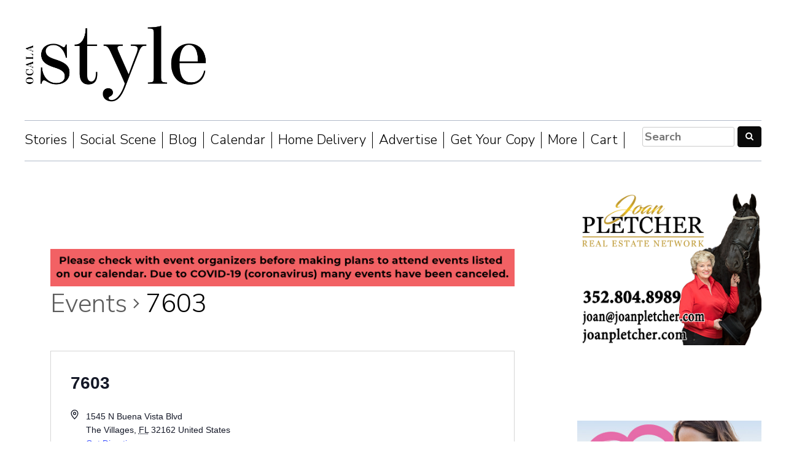

--- FILE ---
content_type: text/html; charset=utf-8
request_url: https://www.google.com/recaptcha/api2/aframe
body_size: 268
content:
<!DOCTYPE HTML><html><head><meta http-equiv="content-type" content="text/html; charset=UTF-8"></head><body><script nonce="zEehRVNpK7q63yw-mGXWpg">/** Anti-fraud and anti-abuse applications only. See google.com/recaptcha */ try{var clients={'sodar':'https://pagead2.googlesyndication.com/pagead/sodar?'};window.addEventListener("message",function(a){try{if(a.source===window.parent){var b=JSON.parse(a.data);var c=clients[b['id']];if(c){var d=document.createElement('img');d.src=c+b['params']+'&rc='+(localStorage.getItem("rc::a")?sessionStorage.getItem("rc::b"):"");window.document.body.appendChild(d);sessionStorage.setItem("rc::e",parseInt(sessionStorage.getItem("rc::e")||0)+1);localStorage.setItem("rc::h",'1769065136429');}}}catch(b){}});window.parent.postMessage("_grecaptcha_ready", "*");}catch(b){}</script></body></html>